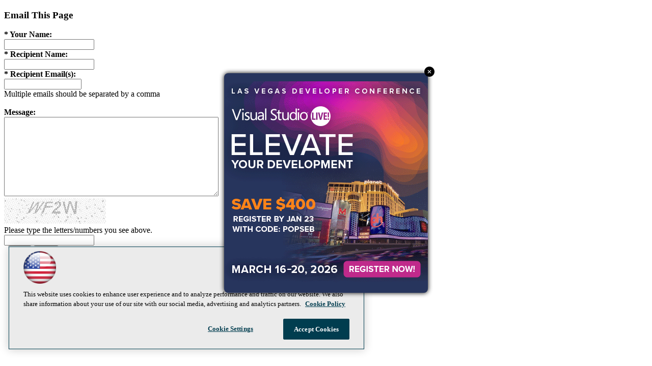

--- FILE ---
content_type: application/javascript
request_url: https://ml314.com/utsync.ashx?pub=&adv=&et=0&eid=50202&ct=js&pi=&fp=&clid=&if=0&ps=&cl=&mlt=&data=&&cp=https%3A%2F%2Flive360events.com%2Fforms%2Femailitem.aspx%3FEmailItem%3D%257BD4826F91-91A4-47D9-956D-802F7489E3B8%257D&pv=1768839258706_jpy2em45k&bl=en-us@posix&cb=935268&return=&ht=shex&d=&dc=&si=1768839258706_jpy2em45k&cid=&s=1280x720&rp=&v=2.8.0.252
body_size: 253
content:
_ml.setFPI('3658419013565808712');_ml.syncCallback({"es":true,"ds":true});